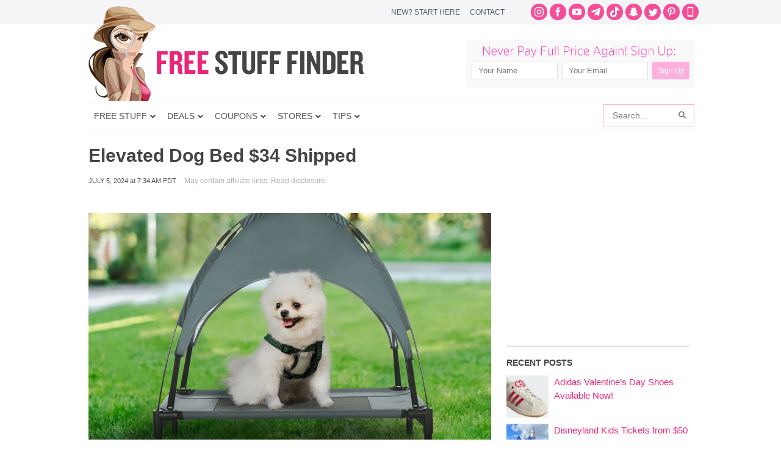

--- FILE ---
content_type: text/html; charset=utf-8
request_url: https://www.google.com/recaptcha/api2/aframe
body_size: 268
content:
<!DOCTYPE HTML><html><head><meta http-equiv="content-type" content="text/html; charset=UTF-8"></head><body><script nonce="bJQxM97uiGvRsUWRE76zHA">/** Anti-fraud and anti-abuse applications only. See google.com/recaptcha */ try{var clients={'sodar':'https://pagead2.googlesyndication.com/pagead/sodar?'};window.addEventListener("message",function(a){try{if(a.source===window.parent){var b=JSON.parse(a.data);var c=clients[b['id']];if(c){var d=document.createElement('img');d.src=c+b['params']+'&rc='+(localStorage.getItem("rc::a")?sessionStorage.getItem("rc::b"):"");window.document.body.appendChild(d);sessionStorage.setItem("rc::e",parseInt(sessionStorage.getItem("rc::e")||0)+1);localStorage.setItem("rc::h",'1768970644818');}}}catch(b){}});window.parent.postMessage("_grecaptcha_ready", "*");}catch(b){}</script></body></html>

--- FILE ---
content_type: application/javascript; charset=utf-8
request_url: https://fundingchoicesmessages.google.com/f/AGSKWxWjeVZe-UlNu20TdSmvkNGQqfhuaPGWwjBNOD_RlG4dg-1Xnb76VQkTfYcAGVMxY6v4_SZViT385wQW9hCq3I1F8lXeeFS5ymWE6pdmc4oswESMlciDrfx___ng-E7lrgxYd9zxYaiHm9VlM5xEYp1e4JlablUzkmQRLSw9DOT9xHN5-RK1WkEHD1Ug/_.biz/ad2/_onlinead__textads/-120x300./trafficads.
body_size: -1292
content:
window['fab7807a-f663-416c-acdc-b9ca63321387'] = true;